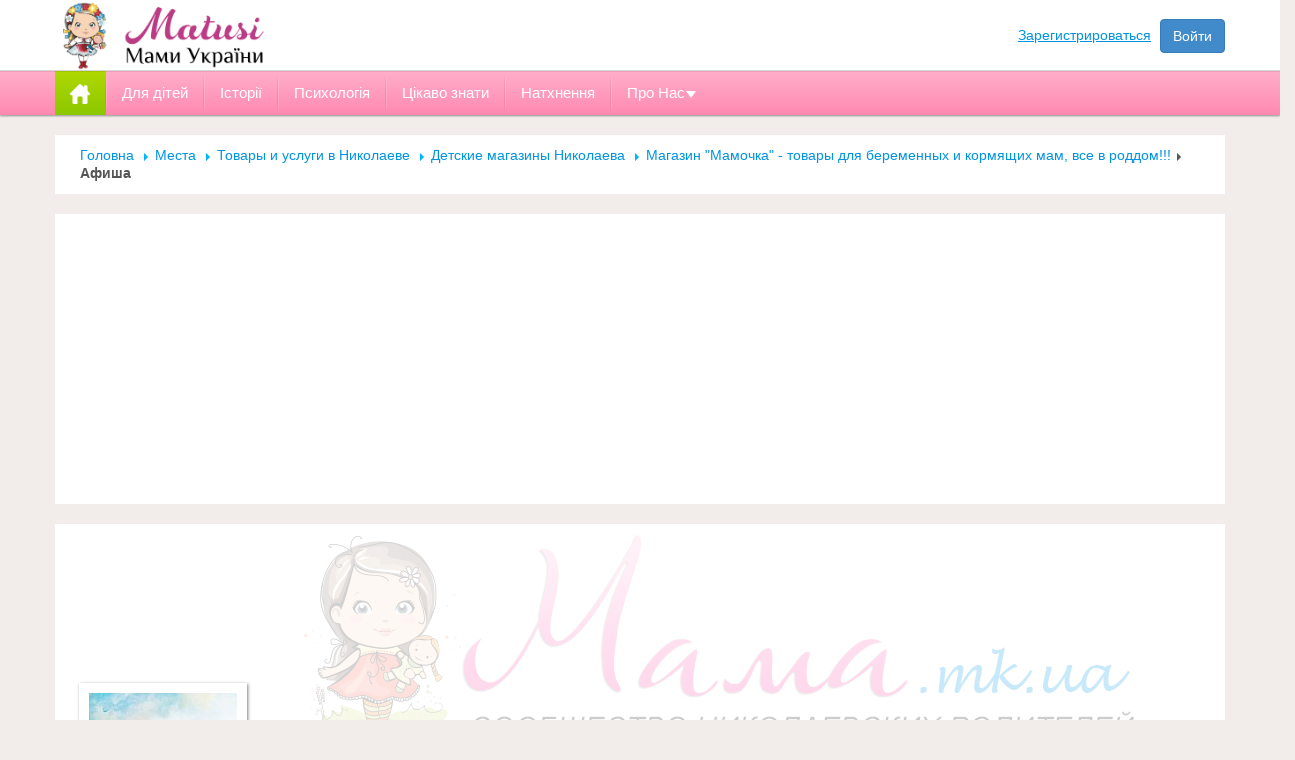

--- FILE ---
content_type: text/html; charset=UTF-8
request_url: https://www.mama.mk.ua/place/pokupki/det-mag/1122/magazin-mamochka/afisha/
body_size: 8351
content:
<!DOCTYPE html>
<html lang="ru" xmlns="http://www.w3.org/1999/html" xmlns="http://www.w3.org/1999/html">
<head>
    <meta charset="utf-8">
    <title>Афиши - Магазин &quot;Мамочка&quot; - товары для беременных и кормящих мам, все в роддом!!! - 1</title>
    <meta name="viewport" content="width=device-width, initial-scale=1.0">
            <meta name="author" content="">
    
	<script type="text/javascript" src="/theme/default/js/jquery.js"></script>

    			<script type="text/javascript" src="/theme/default/js/subscribe.js"></script>	
				<script type="text/javascript" src="/theme/default/js/consts.js.php"></script>	
				<script type="text/javascript" src="/theme/default/js/jquery.colorbox-min.js"></script>	
				<script type="text/javascript" src="/theme/default/js/popup-forms.js"></script>	
				<script type="text/javascript" src="/theme/default/js/page-forms.js"></script>	
				<script type="text/javascript" src="/theme/default/js/jquery.tools.min.js"></script>	
				<script type="text/javascript" src="/theme/default/js/scrolls-hrz.js"></script>	
				<script type="text/javascript" src="/theme/default/js/place.js"></script>	
	    <script>
        userc = 1;
        login_user = false    </script>

        
    <link rel="stylesheet" href="/theme/default/css/awesome430/css/font-awesome.min.css">
    <link href="/theme/default/css/bootstrap.css" rel="stylesheet" type="text/css">
    <link href="/theme/default/css/plugins.css" rel="stylesheet" type="text/css">
	<link rel='stylesheet' href='/theme/default/css/style-compressor-css.php' type='text/css' media='all'>
    <link href="/theme/default/css/normalize.css" rel="stylesheet" type="text/css">  
	<link href='https://fonts.googleapis.com/css?family=Open+Sans:400,400italic,600,700,700italic&subset=latin,cyrillic' rel='stylesheet' type='text/css'>
	<link href='https://fonts.googleapis.com/css?family=Roboto:900,900italic,400italic,100,700italic,700,100italic,400&subset=latin,cyrillic' rel='stylesheet' type='text/css'>
	    <link href="/theme/default/css/colorbox.css" type="text/css" rel="stylesheet" />
        <!-- // IE  // -->
	<!--[if IE]><script src="https://html5shiv.googlecode.com/svn/trunk/html5.js"></script><![endif]-->
    <!--[if IE 8 ]><html class="ie ie8" lang="en"> <![endif]-->      
    
    <script  src="/theme/default/js/animate.js" type="text/javascript" ></script>
	<script  src="/theme/default/js/jquery.scrollTo.js" type="text/javascript"></script>
    <script src="/theme/default/js/jquery-ui.min.js" type="text/javascript"></script>
    <script  src="/theme/default/js/jquery.ui.touch-punch.min.js" type="text/javascript"></script>
    <script  src="/theme/default/js/owl.carousel.js" type="text/javascript" ></script>
    <script  src="/theme/default/js/jquery.masonry.js" type="text/javascript" ></script>
    <script  src="/theme/default/js/modernizr-transitions.js"></script>
    <script  src="/theme/default/js/jquery.flexslider.js"></script>
    <script  src="/theme/default/js/jquery.carouFredSel-6.2.1.js" type="text/javascript"></script>
    <script  src="/theme/default/js/jquery.touchSwipe.min.js" type="text/javascript"></script>
    <script  src="/theme/default/js/bootstrap.js" type="text/javascript"></script>
    <script src="/theme/default/js/fancybox/jquery.fancybox.js" type="text/javascript"></script>	
    <script src="/theme/default/js/current.js" type="text/javascript" ></script>
    <script src="/theme/default/js/ckeditor/ckeditor.js" type="text/javascript"></script>
    <script  src="/theme/default/js/jquery.isotope.js" type="text/javascript"></script>
 	<script src="/theme/default/js/snap.svg-min.js" type="text/javascript"></script>
	<script  src="/theme/default/js/menu.js" type="text/javascript"></script>
	<script  src="/theme/default/js/cookie.js" type="text/javascript"></script>
	<script src='https://www.google.com/recaptcha/api.js'></script>
		<style>
</style>	
		<script  type="text/javascript" >
		$(document).ready(function() {
			var last_important_news_content = $('#last-important-news').html();
			$('.breadcrumb-box.item-white').after(last_important_news_content);
			$('#last-important-news').remove();
		});	
	</script> 

	<script async src="https://pagead2.googlesyndication.com/pagead/js/adsbygoogle.js?client=ca-pub-2578053494938600"
     crossorigin="anonymous"></script>
</head>
<body style="background-color:#F2EDEA !important">
	<!-- Google Tag Manager -->
<script>
(function(w,d,s,l,i){
	w[l]=w[l]||[];w[l].push({'gtm.start': new Date().getTime(),event:'gtm.js'});var f=d.getElementsByTagName(s)[0], j=d.createElement(s),dl=l!='dataLayer'?'&l='+l:'';j.async=true;j.src='https://www.googletagmanager.com/gtm.js?id='+i+dl;
	f.parentNode.insertBefore(j,f);
})(window,document,'script','dataLayer','GTM-NKC4WG8');
</script>
<!-- End Google Tag Manager -->

<!-- Google Tag Manager (noscript) -->
<noscript><iframe src='https://www.googletagmanager.com/ns.html?id=GTM-NKC4WG8'
height='0' width='0' style='display:none;visibility:hidden'></iframe></noscript>
<!-- End Google Tag Manager (noscript) --><div id="last-important-news" style="display:none;">
			</div>
	    <div id="st-container" class="st-container">
        <!-- content push wrapper -->
        <div class="st-pusher">
            <div class="st-content"><!-- this is the wrapper for the content -->
                <div class="st-content-inner"><!-- extra div for emulating position:fixed of the menu -->
							
		<!--top_line-->
	<div class="top-panel top-panel2">
      
        <div class="container">
            <div id="st-trigger-effects"  class="top-visible">
                <div class="logo">
                    <a href="https://www.mama.mk.ua">
                        							<img src="/files/upload/1856000/1856732/logo-mama2.png" width="282" height="70" alt="" />
						                    </a>
                </div>
                <div class="search-box"></div>
    
                    <div class="login-user no-login">
        <a style="display:inline-block;margin-right:5px;" href="/form/CMSFormsUsersSignup">Зарегистрироваться</a>  
        <a href="/form/CMSFormsUsersSignin" class="btn btn-primary">Войти</a>
    </div>
                
            </div>
            <div class="clear"></div>
        </div>
    </div>
    <!--//end top_line-->	
		
    <!--main_padding-->
    <div class="main_padding">
        <!--main-nav-->
<div class="main-nav">
	            <div class="main-menu2">
            	<div class="container">
                    <ul class="dropdown" id="supper-tabs">
                        <li class="home"><span class="tab-navigation active"><a href="/"><b><img src="/theme/default/images/home.png" alt=""></b></a></span></li>
                                                   <li >
                                                                    <span class="tab-navigation"><a href="https://www.matusi.com.ua/articles/dlia-ditey/"><b>Для дітей</b></a></span>
                                                                      
                            </li>
                                                  <li >
                                                                    <span class="tab-navigation"><a href="https://www.matusi.com.ua/articles/istorii/"><b>Історії</b></a></span>
                                                                      
                            </li>
                                                  <li >
                                                                    <span class="tab-navigation"><a href="https://www.matusi.com.ua/articles/psihologiya/"><b>Психологія</b></a></span>
                                                                      
                            </li>
                                                  <li >
                                                                    <span class="tab-navigation"><a href="https://www.matusi.com.ua/articles/cikavo/"><b>Цікаво знати</b></a></span>
                                                                      
                            </li>
                                                  <li >
                                                                    <span class="tab-navigation"><a href="https://www.matusi.com.ua/articles/nathnennya/"><b>Натхнення</b></a></span>
                                                                      
                            </li>
                                                  <li class="menu-sub1">
                                                                    <span class="tab-navigation"><a href="#"><b>Про Нас</b></a></span>
                                                                 
                                <div class="level1">
                                    <ul>
                                                                                                                            <li>
                                             
                                            <a href="https://www.facebook.com/matusiua/">
                                            <table>
                                                <tr>
                                                    <td>
																													<img src="/files/upload/1710000/1710471/1347627433_kblogger.png">
																											</td>
                                                    <td>Ми у FACEBOOK</td>
                                                </tr>
                                            </table>  
                                            </a>    
                                              
                                            </li>
                                                                                    <li>
                                             
                                            <a href="/form-page/CMSFormsUsersContact">
                                            <table>
                                                <tr>
                                                    <td>
																													<img src="/files/upload/904000/904364/1347635945_Social%20network.png">
																											</td>
                                                    <td>Напишіть адміністратору</td>
                                                </tr>
                                            </table>  
                                            </a>    
                                              
                                            </li>
                                                                            </ul>
                                </div>                                    
                                      
                            </li>
                                              
							      
                    </ul>
                    <div class="clear"></div>
                </div>
            </div>				</div>
<!--//end main-nav--> 

<!--main container-->
<div class="container">

	<!--item-container-->
	<div class="item-container">
		<div class="row">
			<div class="col-md-12 col-sm-12">
				<div class="breadcrumb-box item-white">
					<a href="/">Головна</a>
											<a href="/place/">Места</a>
											<a href="/place/pokupki/">Товары и услуги в Николаеве</a>
											<a href="/place/pokupki/det-mag/">Детские магазины Николаева</a>
										<a href="/place/pokupki/det-mag/1122/magazin-mamochka/">Магазин &quot;Мамочка&quot; - товары для беременных и кормящих мам, все в роддом!!!</a>
					<b>Афиша</b>
				</div>
					
					<div class="item-white">
						<div style="max-width:100%;height:auto;text-align:center;padding:5px 0;">
							<script async src="https://pagead2.googlesyndication.com/pagead/js/adsbygoogle.js?client=ca-pub-2578053494938600"
     crossorigin="anonymous"></script>
<!-- Universal Horisont -->
<ins class="adsbygoogle"
     style="display:block"
     data-ad-client="ca-pub-2578053494938600"
     data-ad-slot="3407676517"
     data-ad-format="auto"
     data-full-width-responsive="true"></ins>
<script>
     (adsbygoogle = window.adsbygoogle || []).push({});
</script>						</div>
					</div>	
							</div>
		</div>
	</div>
	<!--//end item-container-->		
	
	<!--item-container-->
	<div class="item-container">
		<div class="row">
			<div class="col-md-12 col-sm-12">
				<div class="item-white">							
					<div class="place-temlate-info-top" style="width:1170px;height:242;background: url('/theme/default/images/place-default-header.jpg') no-repeat">					
												<div class="list-photo-edit">
																				<div class="list-photo-edit-wrap">
															<a href="/files/upload/1713000/1713407/1024x860/item_13360_15877457971448011490_original.jpg" data-fancybox-group="gallery" class="fancybox"><img width="75" height="75" src="/files/upload/1713000/1713407/75x75/item_13360_15877457971448011490_original.jpg"></a>
															<a href="/files/upload/1713000/1713406/1024x860/item_13025_18220491011445066773_original.jpg" data-fancybox-group="gallery" class="fancybox"><img width="75" height="75" src="/files/upload/1713000/1713406/75x75/item_13025_18220491011445066773_original.jpg"></a>
															<a href="/files/upload/1713000/1713405/1024x860/item_12970_1774999871445009299_original.jpg" data-fancybox-group="gallery" class="fancybox"><img width="75" height="75" src="/files/upload/1713000/1713405/75x75/item_12970_1774999871445009299_original.jpg"></a>
															<a href="/files/upload/1713000/1713404/1024x860/item_10298_17258849481414500463_original.jpg" data-fancybox-group="gallery" class="fancybox"><img width="75" height="75" src="/files/upload/1713000/1713404/75x75/item_10298_17258849481414500463_original.jpg"></a>
															<a href="/files/upload/1713000/1713403/1024x860/-mojito-.jpg" data-fancybox-group="gallery" class="fancybox"><img width="75" height="75" src="/files/upload/1713000/1713403/75x75/-mojito-.jpg"></a>
															<a href="/files/upload/1713000/1713402/1024x860/pijama-mamin-dom.jpg" data-fancybox-group="gallery" class="fancybox"><img width="75" height="75" src="/files/upload/1713000/1713402/75x75/pijama-mamin-dom.jpg"></a>
															<a href="/files/upload/1175000/1175421/1024x860/DSC_0446.jpg" data-fancybox-group="gallery" class="fancybox"><img width="75" height="75" src="/files/upload/1175000/1175421/75x75/DSC_0446.jpg"></a>
															<a href="/files/upload/1175000/1175420/1024x860/DSC_0449.jpg" data-fancybox-group="gallery" class="fancybox"><img width="75" height="75" src="/files/upload/1175000/1175420/75x75/DSC_0449.jpg"></a>
															<a href="/files/upload/1175000/1175417/1024x860/DSC_0448.jpg" data-fancybox-group="gallery" class="fancybox"><img width="75" height="75" src="/files/upload/1175000/1175417/75x75/DSC_0448.jpg"></a>
									
								<div class="clear"></div>
							</div>
															
						</div>
					</div>
					<!--place-temlate-headr-->
					<div class="place-temlate-head-cont">
						<div class="title-place-temlate">
							<div class="img">
								<a href="/place/pokupki/det-mag/1122/magazin-mamochka/"><img width="148" height="148" src="/files/upload/1653000/1653129/148x148/%D0%BC%D0%B0%D0%BC%D0%BE%D1%87%D0%BA%D0%B0.jpg" alt="Магазин &quot;Мамочка&quot; - товары для беременных и кормящих мам, все в роддом!!!"></a>
							</div>
							<div class="title-cont">
								<div style="display:inline-block; width:100%;">
									<div class="name">
										<h1>Магазин &quot;Мамочка&quot; - товары для беременных и кормящих мам, все в роддом!!!</h1>
										<div class="status">
																					</div>
									</div>
									<div class="fright" style="padding-top:5px;">
																			<a href="#" class="claim" data-toggle="modal" data-target="#not_login">Жалоба!</a>
																		</div>
									<div class="clear"></div>
								</div>
																<div class="regime">
																		<div class="links-user">
										<a class="color4" href="/users/5055/">*Анита*</a>
									</div>							
																		<span><i class="fa fa-map-marker"></i> Украина, &quot;Центральный рынок&quot;, ТЦ &quot;Фокстрот&quot; 1-й этаж (правое крыло),</span>
									<span><i class="fa fa-phone-square"></i> 
									<b>
																					(063) 941-25-99																															, (066) 931-12-41																							
									</b>
									</span>
																		
										<span><i class="fa fa-clock-o"></i> 
																				Сегодня: 08:30 - 17:00																				</span>									
																		
								</div>
															</div>
							<div class="clear"></div>
						</div>
						<div class="row-fl place-top-blocks">
							<div class="col-md-6">
								<div class="silver-item" style="min-height:5px;">
									<div class="float_l">
																																	<a class="btn btn-danger" data-target="#not_login" data-toggle="modal" href="#">
													Добавить отзыв												</a>
																
									</div>
									<div class="rating-box float_l" style="margin:6px 0 0 75px;">
																					<div>Отзывы: <a href="/place/pokupki/det-mag/1122/magazin-mamochka/review/">1</a></div>	
																			</div>
									<div class="rating-box float_l" style="margin:6px 0 0 75px;">
										<div>Просмотров: <strong class="views">19898</strong></div>
									</div>
									<div class="clear"></div>
								</div>
							</div>
						</div>
						<div class="clear"></div>
						
						
						                 
<script type="text/javascript">
(function() {
if (window.pluso)if (typeof window.pluso.start == "function") return;
if (window.ifpluso==undefined) { window.ifpluso = 1;
var d = document, s = d.createElement('script'), g = 'getElementsByTagName';
s.type = 'text/javascript'; s.charset='UTF-8'; s.async = true;
s.src = ('https:' == window.location.protocol ? 'https' : 'http') + '://share.pluso.ru/pluso-like.js';
var h=d[g]('body')[0];
h.appendChild(s);
}})();
</script>
<div class="pluso" data-background="transparent" data-options="medium,square,line,horizontal,counter,theme=04" data-services="vkontakte,odnoklassniki,facebook,twitter,google,moimir,blogger,liveinternet,livejournal,yandex,yazakladki,email,print"></div><div class="menu-page">
	<table cellpadding="0" cellspacing="0" width="100%">
		<tr>
			<td><a href="/place/pokupki/det-mag/1122/magazin-mamochka/" >Главная</a></td>
			<td><a href="/place/pokupki/det-mag/1122/magazin-mamochka/review/" >Отзывы</a></td>
														
							<td>
					<a href="/place/pokupki/det-mag/1122/magazin-mamochka/afisha/" class="active">Афиша</a>
				</td>
						        
				<td>
					<a href="/place/pokupki/det-mag/1122/magazin-mamochka/images/" >Фото</a>
				</td>
										<td >
					<a href="/place/pokupki/det-mag/1122/magazin-mamochka/video/" >Видео</a>
				</td>
																<td>
					<a href="/place/pokupki/det-mag/1122/magazin-mamochka/map/" ><i class="fa fa-map-marker"></i> Карта</a>
				</td>
					</tr>
	</table>
	<button type="button" class="menu-tab-toggle-btn" data-toggle="collapse" data-target=".menu-tab-collapse">меню</button>
	<div class="clear"></div>
	<div class="menu-tab-collapse collapse">
		<ul>
			<li><a href="/place/pokupki/det-mag/1122/magazin-mamochka/"></a></li>
			<li><a href="/place/pokupki/det-mag/1122/magazin-mamochka/images/"></a></li>
			<li><a href="/place/pokupki/det-mag/1122/magazin-mamochka/articles/"></a></li>
			<li><a href="/place/pokupki/det-mag/1122/magazin-mamochka/news/"></a></li>
			<li><a href="/place/pokupki/det-mag/1122/magazin-mamochka/afisha/"></a></li>
			<li><a href="/place/pokupki/det-mag/1122/magazin-mamochka/review/"></a></li>
			<li><a href="/place/pokupki/det-mag/1122/magazin-mamochka/market/"></a></li>
			<li><a href="/place/pokupki/det-mag/1122/magazin-mamochka/video/"></a></li>
			<li><a href="/place/pokupki/det-mag/1122/magazin-mamochka/discounts/"></a></li>
			<li><a href="/place/pokupki/det-mag/1122/magazin-mamochka/map/"><i class="fa fa-map-marker"></i> </a></li>
		</ul>
	</div>
</div> 								
						
								
						<div class="clear"></div>
					</div>
					<!--//end place-temlate-headr-->
				</div>
			</div>
		</div>
	</div>
	<!--//end item-container-->
	  
	<!--item-container-->
	<div class="item-container">
		<div class="row">
			<div class="col-md-9">
				<!--item-container-->
				<div class="head-title item-shadow mb">
					<div class="title">Афиша этого места</div>
					<div class="clear"></div>
				</div>
				<!--//end item-container--> 
				
				<!--item-container-->
								<div class="info-none">В афише нет событий</div>
				
			</div>
			
			<div class="col-md-3">
						<div class="head-title item-shadow">
			<div class="title">Отзывы посетителей</div>
			<div class="clear"></div>
		</div>
		<div class="item-white">
			<div class="visitor-review-block visitor-review-block-col3">
				<ul>
									
					<li>
						<div class="post-info">
							<div class="link">
								<a class="color4" href="/users/5055/">*Анита*</a>
							</div>							
							<div class="date">16:57, 10 Июня 2015</div>
							<div class="clear"></div>
						</div>
						<div class="cont">
							<span class="color2" style="text-transform:uppercase">Отлично</span>							
							<a href="/place/pokupki/det-mag/1122/magazin-mamochka/review/"></a>
						</div>
						<div class="clear"></div>
					</li>
									</ul>
				<div class="white-more" style="padding:8px">
					<a href="/place/pokupki/det-mag/1122/magazin-mamochka/review/">Все отзывы</a>
				</div>
			</div>
		</div>
								
																	
								
																	
				 
					 
					<div class="item-container photo-block">
						<div class="head-title mb">
							<div class="title">Фотографии места:</div>
							<div class="clear"></div>
						</div>
						<div class="row">
							<div id="container-right" class="transitions-enabled photolist row-fl">
								 
								<div class="box col-md-6 col-sm-6" style="margin-bottom:20px">
									<div class="item-white">
										<a href="/files/upload/1713000/1713407/1024x860/item_13360_15877457971448011490_original.jpg" data-fancybox-group="gallery" class="fancybox"><span class="glyphicon glyphicon-zoom-in"></span><img src="/files/upload/1713000/1713407/148x148/item_13360_15877457971448011490_original.jpg" width="148" height="148" /></a>
									</div>
								</div>
								 
								<div class="box col-md-6 col-sm-6" style="margin-bottom:20px">
									<div class="item-white">
										<a href="/files/upload/1713000/1713406/1024x860/item_13025_18220491011445066773_original.jpg" data-fancybox-group="gallery" class="fancybox"><span class="glyphicon glyphicon-zoom-in"></span><img src="/files/upload/1713000/1713406/148x148/item_13025_18220491011445066773_original.jpg" width="148" height="148" /></a>
									</div>
								</div>
								 
								<div class="box col-md-6 col-sm-6" style="margin-bottom:20px">
									<div class="item-white">
										<a href="/files/upload/1713000/1713405/1024x860/item_12970_1774999871445009299_original.jpg" data-fancybox-group="gallery" class="fancybox"><span class="glyphicon glyphicon-zoom-in"></span><img src="/files/upload/1713000/1713405/148x148/item_12970_1774999871445009299_original.jpg" width="148" height="148" /></a>
									</div>
								</div>
								 
								<div class="box col-md-6 col-sm-6" style="margin-bottom:20px">
									<div class="item-white">
										<a href="/files/upload/1713000/1713404/1024x860/item_10298_17258849481414500463_original.jpg" data-fancybox-group="gallery" class="fancybox"><span class="glyphicon glyphicon-zoom-in"></span><img src="/files/upload/1713000/1713404/148x148/item_10298_17258849481414500463_original.jpg" width="148" height="148" /></a>
									</div>
								</div>
								 
								<div class="box col-md-6 col-sm-6" style="margin-bottom:20px">
									<div class="item-white">
										<a href="/files/upload/1713000/1713403/1024x860/-mojito-.jpg" data-fancybox-group="gallery" class="fancybox"><span class="glyphicon glyphicon-zoom-in"></span><img src="/files/upload/1713000/1713403/148x148/-mojito-.jpg" width="148" height="148" /></a>
									</div>
								</div>
								 
								<div class="box col-md-6 col-sm-6" style="margin-bottom:20px">
									<div class="item-white">
										<a href="/files/upload/1713000/1713402/1024x860/pijama-mamin-dom.jpg" data-fancybox-group="gallery" class="fancybox"><span class="glyphicon glyphicon-zoom-in"></span><img src="/files/upload/1713000/1713402/148x148/pijama-mamin-dom.jpg" width="148" height="148" /></a>
									</div>
								</div>
								 
								<div class="box col-md-6 col-sm-6" style="margin-bottom:20px">
									<div class="item-white">
										<a href="/files/upload/1175000/1175421/1024x860/DSC_0446.jpg" data-fancybox-group="gallery" class="fancybox"><span class="glyphicon glyphicon-zoom-in"></span><img src="/files/upload/1175000/1175421/148x148/DSC_0446.jpg" width="148" height="148" /></a>
									</div>
								</div>
								 
								<div class="box col-md-6 col-sm-6" style="margin-bottom:20px">
									<div class="item-white">
										<a href="/files/upload/1175000/1175420/1024x860/DSC_0449.jpg" data-fancybox-group="gallery" class="fancybox"><span class="glyphicon glyphicon-zoom-in"></span><img src="/files/upload/1175000/1175420/148x148/DSC_0449.jpg" width="148" height="148" /></a>
									</div>
								</div>
								 
								<div class="box col-md-6 col-sm-6" style="margin-bottom:20px">
									<div class="item-white">
										<a href="/files/upload/1175000/1175417/1024x860/DSC_0448.jpg" data-fancybox-group="gallery" class="fancybox"><span class="glyphicon glyphicon-zoom-in"></span><img src="/files/upload/1175000/1175417/148x148/DSC_0448.jpg" width="148" height="148" /></a>
									</div>
								</div>
																<div class="clear"></div>
							</div>
						</div>
					</div>					
													
						  </div>
		</div>
	</div>
	<!--//end item-container-->            
</div>
<!--//end main container-->   
        
        <!--footer-->
        <div class="footer">
        	<div class="color-line"></div>
        	<div class="container">
            	<div class="footer-header"></div>
            	<div class="row">
                    <div class="col-md-4 col-sm-4">
                        <div class="about-us">
							<ul>
						 
									<li>
						 
						<img src="/files/upload/1643000/1643635/74x65/1431648243_store-building-64.png.jpg" width="74" height="65" />
						<div>
							<h4><a href="/forum/">Форум Українських матусь</a></h4>
							<p>Знайдіть відповіді на будь-які питання, пов'язані з материнством і вихованням дітей </p>
						</div>
												<div class="clear"></div>
					</li>
							 	
			</ul>							                        </div>
                    </div>
                    <div class="col-md-4 col-sm-4">
                    	<div class="footer-list">
                            <h3>Корисна інформація</h3>
                            <ul>
                                <li><html>
<head>
	<title></title>
</head>
<body>
<p><a href="https://www.mama.mk.ua/reklama-na-sayte-mama-html">Реклама на сайті</a></p>
</body>
</html>
</li>
                                <li><html>
<head>
	<title></title>
</head>
<body>
<p><a href="/help">Допомога новачкам</a></p>
</body>
</html>
</li>
                                <li><html>
<head>
	<title></title>
</head>
<body></body>
</html>
</li>
                                <li></li>
                            </ul>
                        </div>
                    </div>
                    <div class="col-md-4 col-sm-4">
						<h3>Важлива інформація</h3>
                        <p>Усі права захищені, Українські матусі 2024. <br>Використання будь-яких матеріалів, розміщених на сайті, дозволяється за умови посилання на https://www.mama.mk.ua</p>
                        <h3>Напишіть нам</h3> 
                        <div class="form feedback-done">
                        	<form name="feedback" method="POST" action="">
                            	<div class="item">Ваше Ім'я<input id="fname" type="text" class="form-control" id="" placeholder="Ваше Ім'я" /></div>
                                <div class="item">Ваш Email або Телефон<input id="femail" type="text" class="form-control" id="" placeholder="Ваш Email або Телефон" /></div>
                                <div class="item">Текст вашого повідомлення<textarea id="fmessage" class="form-control" rows="3" placeholder="Текст вашого повідомлення"></textarea></div>
                                <div class="item">
                                	<div class="row">
                                        <div class="col-md-8">
                                            <input maxlength="5" id="fcaptcha" name="captcha" class="form-control" type="text" placeholder="Капча">
                                        </div>
                                        <div class="col-md-4">
                                            <img src="/captcha/captcha.php" alt="Капча" width="103" height="34">
                                        </div>
                                    </div>
                                </div>
                                <button type="submit" class="feedback btn btn-warning">Отправить</button>
                            </form>
                        </div>
                    </div>
                </div>
            </div>
			 			
										<div class="social-bottom">
					<div class="container">
						<div class="row">
							<div class="col-md-3 col-sm-3">
								<span><h3>Українські матусі в соціальних мережах</h3></span>
							</div>
							<div class="col-md-9 col-sm-9">
								<html>
<head>
	<title></title>
</head>
<body>
<p>&nbsp;<a class="fb" href="https://www.facebook.com/matusiua" target="_blank"><img alt="" src="/theme/default/images/social/4.png" /></a></p>
</body>
</html>
								
							</div>
						</div>
					</div>
				</div>
				
        </div>
        <!--//end footer-->
        
    </div>
    <!--//end main_padding--> 
    
    <script type="text/javascript">
    try {
        var doc = false;
    
        var docVisitLoading = false;

        var loadDocVisits = function() {
            if (docVisitLoading) {
                return;
            }

            docVisitLoading = true;
		
            $.post('/visitlog/' + doc, null, docVisitLoader, 'json');
        };
	
        var docVisitLoader = function(data) {
            if (!docVisitLoading) {
                return;
            }

            if (!data || !data.online) {
                docVisitLoading = false;
                return;
            }

            var ulst = $('#CMSVisitDoc .user-list').empty();
		
            for(var i = 0; i < data.online.length; i++) {
                var u = data.online[i];

                var src = u.g == '1' ? '/theme/default/images/male-ico.gif' : '/theme/default/images/female-ico.gif';
                var a = $('<a>').
                    attr('href', '/users/' + u.id + '/').
                    attr('target', '_blank').
                    append($('<img>').attr('src', src)).
                    append($('<span>').addClass('user_rank_default').addClass('color' + u.grid).text(u.nm));
				
                ulst.append(a);
                ulst.append('&nbsp; ');
            }

            $('#CMSVisitDoc').show();

            docVisitLoading = false;

            setTimeout(loadDocVisits, 20000);
        };
	
        if (!window.visitlogged) {
            window.visitlogged = 1;

            if (doc) {
                docVisitLoading = true;
                $.post('/visitlog?doc=' + doc, null, docVisitLoader, 'json');
            } else {
                $.post('/visitlog');
            }
        }
    } catch(err) {}
    </script>				</div>
            </div>
        </div>
	</div>
<div id="scrollup"><i class="fa fa-chevron-up"></i><br/>вверх</div>
    <script  type="text/javascript" src="/theme/default/js/classie.js"></script>
    <script type="text/javascript" src="/theme/default/js/svgLoader.js"></script>
    <script type="text/javascript">
        (function() {
            if (document.getElementById( 'pagewrap' ) || document.getElementById( 'loader' ) == null) return;
            var pageWrap = document.getElementById( 'pagewrap' ),
                pages = [].slice.call( pageWrap.querySelectorAll( 'div.container-map' ) ),
                currentPage = 0,
                triggerLoading = [].slice.call( pageWrap.querySelectorAll( 'a.pageload-link' ) ),
                loader = new SVGLoader( document.getElementById( 'loader' ), { speedIn : 400, easingIn : mina.easeinout } );

            function init() {
                triggerLoading.forEach( function( trigger ) {
                    trigger.addEventListener( 'click', function( ev ) {
                        ev.preventDefault();
                        loader.show();
                        /* after some time hide loader*/
                        setTimeout( function() {
                            loader.hide();

                            classie.removeClass( pages[ currentPage ], 'show' );
                            /* update..*/
                            currentPage = currentPage ? 0 : 1;
                            classie.addClass( pages[ currentPage ], 'show' );
							map.redraw();

                        }, 2000 );
                    } );
                } );	
            }

            init();
        })();
    </script>   
    <script  type="text/javascript" src="/theme/default/js/sidebarEffects.js"></script> 
  
	<!-- Modal -->
	<div class="modal fade" id="not_login" tabindex="-1" role="dialog" aria-labelledby="forumModallLabel" aria-hidden="true">
		<div class="modal-dialog">
			<div class="modal-content">
				<div class="modal-header">
					<button type="button" class="close" data-dismiss="modal" aria-hidden="true">закрыть</button>   
					<h4 class="modal-title">Авторизируйтесь</h4>      
				</div>
				<div class="modal-body">
					<p><p>Приветствуем вас на крупнейшей социальной сети для родителей в нашем городе!<br /> Для того чтобы вы смогли получить доступ к большинству разделов и сервисов на нашем сайте вам необходимо зарегистрироваться или войти на сайт если вы уже зарегистрированы.</p><p><a href="/registration.html">Предлагаем вам ознакомится с пошаговой инструкцией как зарегистрироваться на сайте Мама.</a></p></p>
					<div style="margin:6% 0 2%; font-size:18px;" class="text-center">
						<a href="/form/CMSFormsUsersSignup" style="display:inline-block;">Зарегистрируйтесь</a>
						&nbsp;
						&nbsp;
						или						&nbsp;
						&nbsp;
						<a href="/form/CMSFormsUsersSignin" class="btn btn-primary btn-lg">войдите</a>
					</div>
				</div>
			</div><!-- /.modal-content -->
		</div><!-- /.modal-dialog -->
	</div>
	<!-- //Modal -->

	<!-- Modal -->
	<div class="row">
		<div class="col-md-12 col-xs-12">
			<div class="modal fade" id="cmspopup" tabindex="-1" role="dialog" aria-labelledby="forumModallLabel" aria-hidden="true">
				<div class="modal-dialog" style="max-width:100%;">
					<div class="modal-content">
						<div class="modal-header">
							<button type="button" class="close" data-dismiss="modal" aria-hidden="true">закрыть</button>   
						</div>
						<div class="modal-body" style="display:none"></div>
					</div><!-- /.modal-content -->
				</div><!-- /.modal-dialog -->
			</div>
			<!-- //Modal -->
		</div>
	</div>
</body>
</html>

--- FILE ---
content_type: text/html; charset=utf-8
request_url: https://www.google.com/recaptcha/api2/aframe
body_size: -86
content:
<!DOCTYPE HTML><html><head><meta http-equiv="content-type" content="text/html; charset=UTF-8"></head><body><script nonce="mTqo24vSBEUwO9tvSmhc3A">/** Anti-fraud and anti-abuse applications only. See google.com/recaptcha */ try{var clients={'sodar':'https://pagead2.googlesyndication.com/pagead/sodar?'};window.addEventListener("message",function(a){try{if(a.source===window.parent){var b=JSON.parse(a.data);var c=clients[b['id']];if(c){var d=document.createElement('img');d.src=c+b['params']+'&rc='+(localStorage.getItem("rc::a")?sessionStorage.getItem("rc::b"):"");window.document.body.appendChild(d);sessionStorage.setItem("rc::e",parseInt(sessionStorage.getItem("rc::e")||0)+1);localStorage.setItem("rc::h",'1768690765464');}}}catch(b){}});window.parent.postMessage("_grecaptcha_ready", "*");}catch(b){}</script></body></html>

--- FILE ---
content_type: text/javascript
request_url: https://www.mama.mk.ua/theme/default/js/place.js
body_size: 650
content:
function show_place_desc() {
    $('.place_info').hide();
    $('.place_info_full').show();
    $('#spd').hide();
    $('#spd-hide').show();
    $('#spd-hide2').show();
}

function hide_place_desc() {
    $('.place_info').show();
    $('.place_info_full').hide();
    $('#spd').show();
    $('#spd-hide').hide();
    $('#spd-hide2').hide();
}

function show_contacts()
{
    if($('#profile_contacts').css('display')=='none')$('#profile_contacts').css('display','block');
    else $('#profile_contacts').css('display','none');
}

function set_holiday(key)
{
    if($('.'+key+'_hour_from').attr('disabled') == 'disabled') {
        $('.'+key+'_hour_from').removeAttr('disabled');
        $('.'+key+'_hour_to').removeAttr('disabled');
        $('.'+key+'_minute_from').removeAttr('disabled');
        $('.'+key+'_minute_to').removeAttr('disabled');
    } else {
        $('.'+key+'_hour_from').attr('disabled', true);
        $('.'+key+'_hour_to').attr('disabled', true);
        $('.'+key+'_minute_from').attr('disabled', true);
        $('.'+key+'_minute_to').attr('disabled', true);
    }
}

$(document).ready(function(){
	/*var me = $('input[name="place_visitors"]');
	var ajaxURL;
	if (me.attr('mode') == 'on') {
		ajaxURL = '/form/CMSFormsUsersIVisitOn';
	} else {
		ajaxURL = '/form/CMSFormsUsersIVisitOff';
	}

	$.ajax({
		url: ajaxURL,
		type: 'POST',
		data: {
			'form-submit': true,
			param: me.val()
		},
		dataType: 'json',
		success: function(data) {
			if(data.result) {
				if (me.attr('mode') != 'on') {
					me.attr('mode', 'on');
					me.html('я посещаю это место');
				} else {
					me.attr('mode', 'off');
					me.html('я больше не посещаю это место');                        
				}
			} else{ alert(3)}
		}
	});
	return false;   */  
})